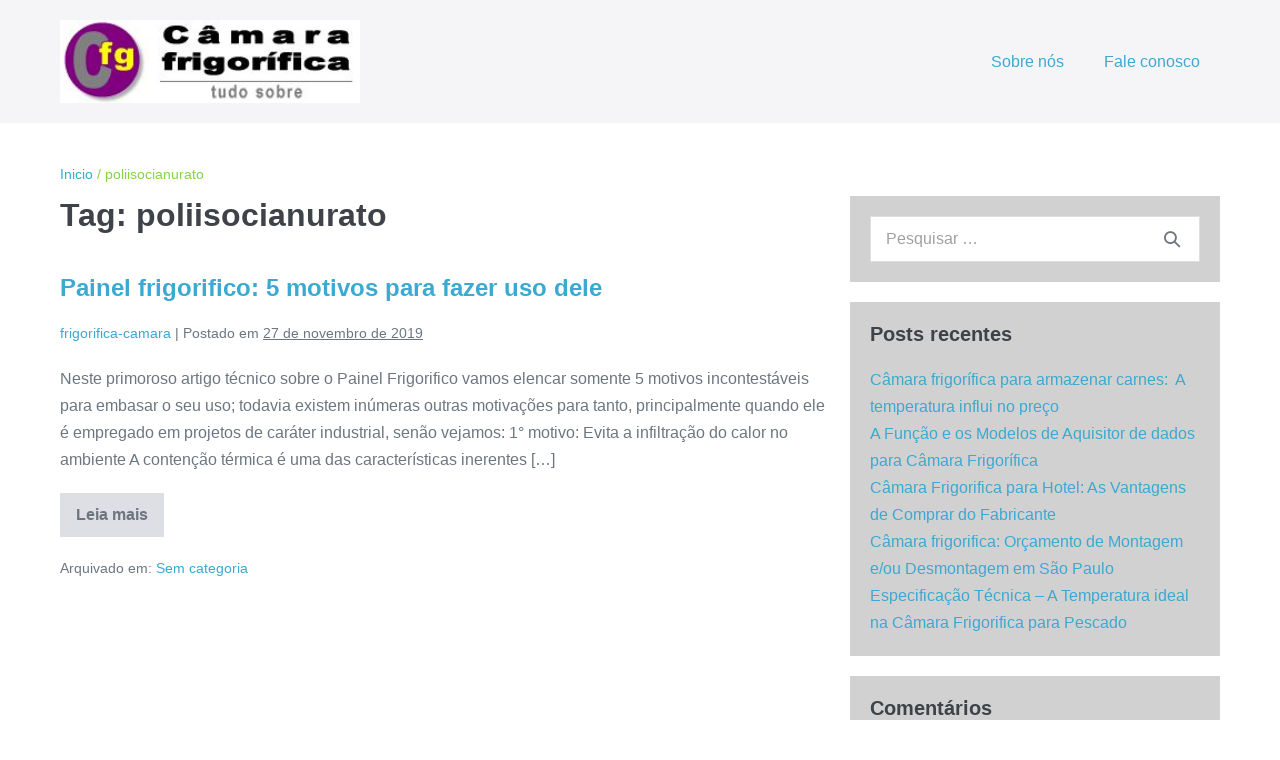

--- FILE ---
content_type: text/html; charset=UTF-8
request_url: http://frigorifica-camara.com.br/tag/poliisocianurato/
body_size: 9479
content:
<!DOCTYPE html>

<html lang="pt-BR">

<head>
	<meta charset="UTF-8">
	<meta name="viewport" content="width=device-width, initial-scale=1">
	<link rel="profile" href="http://gmpg.org/xfn/11">
	<meta name='robots' content='index, follow, max-image-preview:large, max-snippet:-1, max-video-preview:-1' />

	<!-- This site is optimized with the Yoast SEO plugin v19.1 - https://yoast.com/wordpress/plugins/seo/ -->
	<title>Arquivos poliisocianurato - Câmara frigorifica</title>
	<link rel="canonical" href="http://frigorifica-camara.com.br/tag/poliisocianurato/" />
	<meta property="og:locale" content="pt_BR" />
	<meta property="og:type" content="article" />
	<meta property="og:title" content="Arquivos poliisocianurato - Câmara frigorifica" />
	<meta property="og:url" content="http://frigorifica-camara.com.br/tag/poliisocianurato/" />
	<meta property="og:site_name" content="Câmara frigorifica" />
	<meta name="twitter:card" content="summary_large_image" />
	<script type="application/ld+json" class="yoast-schema-graph">{"@context":"https://schema.org","@graph":[{"@type":"Organization","@id":"http://frigorifica-camara.com.br/#organization","name":"Câmara frigorifica","url":"http://frigorifica-camara.com.br/","sameAs":[],"logo":{"@type":"ImageObject","inLanguage":"pt-BR","@id":"http://frigorifica-camara.com.br/#/schema/logo/image/","url":"http://frigorifica-camara.com.br/wp-content/uploads/2019/07/favicon.png","contentUrl":"http://frigorifica-camara.com.br/wp-content/uploads/2019/07/favicon.png","width":16,"height":16,"caption":"Câmara frigorifica"},"image":{"@id":"http://frigorifica-camara.com.br/#/schema/logo/image/"}},{"@type":"WebSite","@id":"http://frigorifica-camara.com.br/#website","url":"http://frigorifica-camara.com.br/","name":"Câmara frigorifica","description":"Tudo aquilo que você deve saber sobre câmaras frigorificas","publisher":{"@id":"http://frigorifica-camara.com.br/#organization"},"potentialAction":[{"@type":"SearchAction","target":{"@type":"EntryPoint","urlTemplate":"http://frigorifica-camara.com.br/?s={search_term_string}"},"query-input":"required name=search_term_string"}],"inLanguage":"pt-BR"},{"@type":"CollectionPage","@id":"http://frigorifica-camara.com.br/tag/poliisocianurato/#webpage","url":"http://frigorifica-camara.com.br/tag/poliisocianurato/","name":"Arquivos poliisocianurato - Câmara frigorifica","isPartOf":{"@id":"http://frigorifica-camara.com.br/#website"},"breadcrumb":{"@id":"http://frigorifica-camara.com.br/tag/poliisocianurato/#breadcrumb"},"inLanguage":"pt-BR","potentialAction":[{"@type":"ReadAction","target":["http://frigorifica-camara.com.br/tag/poliisocianurato/"]}]},{"@type":"BreadcrumbList","@id":"http://frigorifica-camara.com.br/tag/poliisocianurato/#breadcrumb","itemListElement":[{"@type":"ListItem","position":1,"name":"Início","item":"http://frigorifica-camara.com.br/"},{"@type":"ListItem","position":2,"name":"poliisocianurato"}]}]}</script>
	<!-- / Yoast SEO plugin. -->


<link rel='dns-prefetch' href='//s.w.org' />
<link rel="alternate" type="application/rss+xml" title="Feed para Câmara frigorifica &raquo;" href="http://frigorifica-camara.com.br/feed/" />
<link rel="alternate" type="application/rss+xml" title="Feed de comentários para Câmara frigorifica &raquo;" href="http://frigorifica-camara.com.br/comments/feed/" />
<link rel="alternate" type="application/rss+xml" title="Feed de tag para Câmara frigorifica &raquo; poliisocianurato" href="http://frigorifica-camara.com.br/tag/poliisocianurato/feed/" />
<script>
window._wpemojiSettings = {"baseUrl":"https:\/\/s.w.org\/images\/core\/emoji\/14.0.0\/72x72\/","ext":".png","svgUrl":"https:\/\/s.w.org\/images\/core\/emoji\/14.0.0\/svg\/","svgExt":".svg","source":{"concatemoji":"http:\/\/frigorifica-camara.com.br\/wp-includes\/js\/wp-emoji-release.min.js?ver=6.0.11"}};
/*! This file is auto-generated */
!function(e,a,t){var n,r,o,i=a.createElement("canvas"),p=i.getContext&&i.getContext("2d");function s(e,t){var a=String.fromCharCode,e=(p.clearRect(0,0,i.width,i.height),p.fillText(a.apply(this,e),0,0),i.toDataURL());return p.clearRect(0,0,i.width,i.height),p.fillText(a.apply(this,t),0,0),e===i.toDataURL()}function c(e){var t=a.createElement("script");t.src=e,t.defer=t.type="text/javascript",a.getElementsByTagName("head")[0].appendChild(t)}for(o=Array("flag","emoji"),t.supports={everything:!0,everythingExceptFlag:!0},r=0;r<o.length;r++)t.supports[o[r]]=function(e){if(!p||!p.fillText)return!1;switch(p.textBaseline="top",p.font="600 32px Arial",e){case"flag":return s([127987,65039,8205,9895,65039],[127987,65039,8203,9895,65039])?!1:!s([55356,56826,55356,56819],[55356,56826,8203,55356,56819])&&!s([55356,57332,56128,56423,56128,56418,56128,56421,56128,56430,56128,56423,56128,56447],[55356,57332,8203,56128,56423,8203,56128,56418,8203,56128,56421,8203,56128,56430,8203,56128,56423,8203,56128,56447]);case"emoji":return!s([129777,127995,8205,129778,127999],[129777,127995,8203,129778,127999])}return!1}(o[r]),t.supports.everything=t.supports.everything&&t.supports[o[r]],"flag"!==o[r]&&(t.supports.everythingExceptFlag=t.supports.everythingExceptFlag&&t.supports[o[r]]);t.supports.everythingExceptFlag=t.supports.everythingExceptFlag&&!t.supports.flag,t.DOMReady=!1,t.readyCallback=function(){t.DOMReady=!0},t.supports.everything||(n=function(){t.readyCallback()},a.addEventListener?(a.addEventListener("DOMContentLoaded",n,!1),e.addEventListener("load",n,!1)):(e.attachEvent("onload",n),a.attachEvent("onreadystatechange",function(){"complete"===a.readyState&&t.readyCallback()})),(e=t.source||{}).concatemoji?c(e.concatemoji):e.wpemoji&&e.twemoji&&(c(e.twemoji),c(e.wpemoji)))}(window,document,window._wpemojiSettings);
</script>
<style>
img.wp-smiley,
img.emoji {
	display: inline !important;
	border: none !important;
	box-shadow: none !important;
	height: 1em !important;
	width: 1em !important;
	margin: 0 0.07em !important;
	vertical-align: -0.1em !important;
	background: none !important;
	padding: 0 !important;
}
</style>
	<link rel='stylesheet' id='wp-block-library-css'  href='http://frigorifica-camara.com.br/wp-includes/css/dist/block-library/style.min.css?ver=6.0.11' media='all' />
<style id='global-styles-inline-css'>
body{--wp--preset--color--black: #000000;--wp--preset--color--cyan-bluish-gray: #abb8c3;--wp--preset--color--white: #ffffff;--wp--preset--color--pale-pink: #f78da7;--wp--preset--color--vivid-red: #cf2e2e;--wp--preset--color--luminous-vivid-orange: #ff6900;--wp--preset--color--luminous-vivid-amber: #fcb900;--wp--preset--color--light-green-cyan: #7bdcb5;--wp--preset--color--vivid-green-cyan: #00d084;--wp--preset--color--pale-cyan-blue: #8ed1fc;--wp--preset--color--vivid-cyan-blue: #0693e3;--wp--preset--color--vivid-purple: #9b51e0;--wp--preset--gradient--vivid-cyan-blue-to-vivid-purple: linear-gradient(135deg,rgba(6,147,227,1) 0%,rgb(155,81,224) 100%);--wp--preset--gradient--light-green-cyan-to-vivid-green-cyan: linear-gradient(135deg,rgb(122,220,180) 0%,rgb(0,208,130) 100%);--wp--preset--gradient--luminous-vivid-amber-to-luminous-vivid-orange: linear-gradient(135deg,rgba(252,185,0,1) 0%,rgba(255,105,0,1) 100%);--wp--preset--gradient--luminous-vivid-orange-to-vivid-red: linear-gradient(135deg,rgba(255,105,0,1) 0%,rgb(207,46,46) 100%);--wp--preset--gradient--very-light-gray-to-cyan-bluish-gray: linear-gradient(135deg,rgb(238,238,238) 0%,rgb(169,184,195) 100%);--wp--preset--gradient--cool-to-warm-spectrum: linear-gradient(135deg,rgb(74,234,220) 0%,rgb(151,120,209) 20%,rgb(207,42,186) 40%,rgb(238,44,130) 60%,rgb(251,105,98) 80%,rgb(254,248,76) 100%);--wp--preset--gradient--blush-light-purple: linear-gradient(135deg,rgb(255,206,236) 0%,rgb(152,150,240) 100%);--wp--preset--gradient--blush-bordeaux: linear-gradient(135deg,rgb(254,205,165) 0%,rgb(254,45,45) 50%,rgb(107,0,62) 100%);--wp--preset--gradient--luminous-dusk: linear-gradient(135deg,rgb(255,203,112) 0%,rgb(199,81,192) 50%,rgb(65,88,208) 100%);--wp--preset--gradient--pale-ocean: linear-gradient(135deg,rgb(255,245,203) 0%,rgb(182,227,212) 50%,rgb(51,167,181) 100%);--wp--preset--gradient--electric-grass: linear-gradient(135deg,rgb(202,248,128) 0%,rgb(113,206,126) 100%);--wp--preset--gradient--midnight: linear-gradient(135deg,rgb(2,3,129) 0%,rgb(40,116,252) 100%);--wp--preset--duotone--dark-grayscale: url('#wp-duotone-dark-grayscale');--wp--preset--duotone--grayscale: url('#wp-duotone-grayscale');--wp--preset--duotone--purple-yellow: url('#wp-duotone-purple-yellow');--wp--preset--duotone--blue-red: url('#wp-duotone-blue-red');--wp--preset--duotone--midnight: url('#wp-duotone-midnight');--wp--preset--duotone--magenta-yellow: url('#wp-duotone-magenta-yellow');--wp--preset--duotone--purple-green: url('#wp-duotone-purple-green');--wp--preset--duotone--blue-orange: url('#wp-duotone-blue-orange');--wp--preset--font-size--small: 14px;--wp--preset--font-size--medium: 20px;--wp--preset--font-size--large: 20px;--wp--preset--font-size--x-large: 42px;--wp--preset--font-size--tiny: 12px;--wp--preset--font-size--regular: 16px;--wp--preset--font-size--larger: 32px;--wp--preset--font-size--extra: 44px;}.has-black-color{color: var(--wp--preset--color--black) !important;}.has-cyan-bluish-gray-color{color: var(--wp--preset--color--cyan-bluish-gray) !important;}.has-white-color{color: var(--wp--preset--color--white) !important;}.has-pale-pink-color{color: var(--wp--preset--color--pale-pink) !important;}.has-vivid-red-color{color: var(--wp--preset--color--vivid-red) !important;}.has-luminous-vivid-orange-color{color: var(--wp--preset--color--luminous-vivid-orange) !important;}.has-luminous-vivid-amber-color{color: var(--wp--preset--color--luminous-vivid-amber) !important;}.has-light-green-cyan-color{color: var(--wp--preset--color--light-green-cyan) !important;}.has-vivid-green-cyan-color{color: var(--wp--preset--color--vivid-green-cyan) !important;}.has-pale-cyan-blue-color{color: var(--wp--preset--color--pale-cyan-blue) !important;}.has-vivid-cyan-blue-color{color: var(--wp--preset--color--vivid-cyan-blue) !important;}.has-vivid-purple-color{color: var(--wp--preset--color--vivid-purple) !important;}.has-black-background-color{background-color: var(--wp--preset--color--black) !important;}.has-cyan-bluish-gray-background-color{background-color: var(--wp--preset--color--cyan-bluish-gray) !important;}.has-white-background-color{background-color: var(--wp--preset--color--white) !important;}.has-pale-pink-background-color{background-color: var(--wp--preset--color--pale-pink) !important;}.has-vivid-red-background-color{background-color: var(--wp--preset--color--vivid-red) !important;}.has-luminous-vivid-orange-background-color{background-color: var(--wp--preset--color--luminous-vivid-orange) !important;}.has-luminous-vivid-amber-background-color{background-color: var(--wp--preset--color--luminous-vivid-amber) !important;}.has-light-green-cyan-background-color{background-color: var(--wp--preset--color--light-green-cyan) !important;}.has-vivid-green-cyan-background-color{background-color: var(--wp--preset--color--vivid-green-cyan) !important;}.has-pale-cyan-blue-background-color{background-color: var(--wp--preset--color--pale-cyan-blue) !important;}.has-vivid-cyan-blue-background-color{background-color: var(--wp--preset--color--vivid-cyan-blue) !important;}.has-vivid-purple-background-color{background-color: var(--wp--preset--color--vivid-purple) !important;}.has-black-border-color{border-color: var(--wp--preset--color--black) !important;}.has-cyan-bluish-gray-border-color{border-color: var(--wp--preset--color--cyan-bluish-gray) !important;}.has-white-border-color{border-color: var(--wp--preset--color--white) !important;}.has-pale-pink-border-color{border-color: var(--wp--preset--color--pale-pink) !important;}.has-vivid-red-border-color{border-color: var(--wp--preset--color--vivid-red) !important;}.has-luminous-vivid-orange-border-color{border-color: var(--wp--preset--color--luminous-vivid-orange) !important;}.has-luminous-vivid-amber-border-color{border-color: var(--wp--preset--color--luminous-vivid-amber) !important;}.has-light-green-cyan-border-color{border-color: var(--wp--preset--color--light-green-cyan) !important;}.has-vivid-green-cyan-border-color{border-color: var(--wp--preset--color--vivid-green-cyan) !important;}.has-pale-cyan-blue-border-color{border-color: var(--wp--preset--color--pale-cyan-blue) !important;}.has-vivid-cyan-blue-border-color{border-color: var(--wp--preset--color--vivid-cyan-blue) !important;}.has-vivid-purple-border-color{border-color: var(--wp--preset--color--vivid-purple) !important;}.has-vivid-cyan-blue-to-vivid-purple-gradient-background{background: var(--wp--preset--gradient--vivid-cyan-blue-to-vivid-purple) !important;}.has-light-green-cyan-to-vivid-green-cyan-gradient-background{background: var(--wp--preset--gradient--light-green-cyan-to-vivid-green-cyan) !important;}.has-luminous-vivid-amber-to-luminous-vivid-orange-gradient-background{background: var(--wp--preset--gradient--luminous-vivid-amber-to-luminous-vivid-orange) !important;}.has-luminous-vivid-orange-to-vivid-red-gradient-background{background: var(--wp--preset--gradient--luminous-vivid-orange-to-vivid-red) !important;}.has-very-light-gray-to-cyan-bluish-gray-gradient-background{background: var(--wp--preset--gradient--very-light-gray-to-cyan-bluish-gray) !important;}.has-cool-to-warm-spectrum-gradient-background{background: var(--wp--preset--gradient--cool-to-warm-spectrum) !important;}.has-blush-light-purple-gradient-background{background: var(--wp--preset--gradient--blush-light-purple) !important;}.has-blush-bordeaux-gradient-background{background: var(--wp--preset--gradient--blush-bordeaux) !important;}.has-luminous-dusk-gradient-background{background: var(--wp--preset--gradient--luminous-dusk) !important;}.has-pale-ocean-gradient-background{background: var(--wp--preset--gradient--pale-ocean) !important;}.has-electric-grass-gradient-background{background: var(--wp--preset--gradient--electric-grass) !important;}.has-midnight-gradient-background{background: var(--wp--preset--gradient--midnight) !important;}.has-small-font-size{font-size: var(--wp--preset--font-size--small) !important;}.has-medium-font-size{font-size: var(--wp--preset--font-size--medium) !important;}.has-large-font-size{font-size: var(--wp--preset--font-size--large) !important;}.has-x-large-font-size{font-size: var(--wp--preset--font-size--x-large) !important;}
</style>
<link rel='stylesheet' id='wpbf-icon-font-css'  href='http://frigorifica-camara.com.br/wp-content/themes/page-builder-framework/css/min/iconfont-min.css?ver=2.8.5' media='all' />
<link rel='stylesheet' id='wpbf-style-css'  href='http://frigorifica-camara.com.br/wp-content/themes/page-builder-framework/style.css?ver=2.8.5' media='all' />
<style id='wpbf-style-inline-css'>
.wpbf-sidebar .widget,.elementor-widget-sidebar .widget{background:rgba(0,0,0,0.18);}.wpbf-breadcrumbs{color:#81d742;}.wpbf-breadcrumbs a:hover{color:#2b4f11;}.wpbf-archive-content .wpbf-post{text-align:left;}.wpbf-navigation .wpbf-1-4{width:40%;}.wpbf-navigation .wpbf-3-4{width:60%;}.wpbf-logo img,.wpbf-mobile-logo img{width:300px;}
</style>
<link rel='stylesheet' id='wpbf-responsive-css'  href='http://frigorifica-camara.com.br/wp-content/themes/page-builder-framework/css/min/responsive-min.css?ver=2.8.5' media='all' />
<script src='http://frigorifica-camara.com.br/wp-includes/js/jquery/jquery.min.js?ver=3.6.0' id='jquery-core-js'></script>
<script src='http://frigorifica-camara.com.br/wp-includes/js/jquery/jquery-migrate.min.js?ver=3.3.2' id='jquery-migrate-js'></script>
<link rel="https://api.w.org/" href="http://frigorifica-camara.com.br/wp-json/" /><link rel="alternate" type="application/json" href="http://frigorifica-camara.com.br/wp-json/wp/v2/tags/222" /><link rel="EditURI" type="application/rsd+xml" title="RSD" href="http://frigorifica-camara.com.br/xmlrpc.php?rsd" />
<link rel="wlwmanifest" type="application/wlwmanifest+xml" href="http://frigorifica-camara.com.br/wp-includes/wlwmanifest.xml" /> 
<meta name="generator" content="WordPress 6.0.11" />
<meta name="theme-color" content="#3ba9d2"><style>.recentcomments a{display:inline !important;padding:0 !important;margin:0 !important;}</style><link rel="icon" href="http://frigorifica-camara.com.br/wp-content/uploads/2019/07/favicon.png" sizes="32x32" />
<link rel="icon" href="http://frigorifica-camara.com.br/wp-content/uploads/2019/07/favicon.png" sizes="192x192" />
<link rel="apple-touch-icon" href="http://frigorifica-camara.com.br/wp-content/uploads/2019/07/favicon.png" />
<meta name="msapplication-TileImage" content="http://frigorifica-camara.com.br/wp-content/uploads/2019/07/favicon.png" />
<style id="kirki-inline-styles"></style></head>

<body class="archive tag tag-poliisocianurato tag-222 wp-custom-logo wpbf wpbf-sidebar-right" itemscope="itemscope" itemtype="https://schema.org/Blog">

	<a class="screen-reader-text skip-link" href="#content" title="Ir para o conteúdo">Ir para o conteúdo</a>

	<svg xmlns="http://www.w3.org/2000/svg" viewBox="0 0 0 0" width="0" height="0" focusable="false" role="none" style="visibility: hidden; position: absolute; left: -9999px; overflow: hidden;" ><defs><filter id="wp-duotone-dark-grayscale"><feColorMatrix color-interpolation-filters="sRGB" type="matrix" values=" .299 .587 .114 0 0 .299 .587 .114 0 0 .299 .587 .114 0 0 .299 .587 .114 0 0 " /><feComponentTransfer color-interpolation-filters="sRGB" ><feFuncR type="table" tableValues="0 0.498039215686" /><feFuncG type="table" tableValues="0 0.498039215686" /><feFuncB type="table" tableValues="0 0.498039215686" /><feFuncA type="table" tableValues="1 1" /></feComponentTransfer><feComposite in2="SourceGraphic" operator="in" /></filter></defs></svg><svg xmlns="http://www.w3.org/2000/svg" viewBox="0 0 0 0" width="0" height="0" focusable="false" role="none" style="visibility: hidden; position: absolute; left: -9999px; overflow: hidden;" ><defs><filter id="wp-duotone-grayscale"><feColorMatrix color-interpolation-filters="sRGB" type="matrix" values=" .299 .587 .114 0 0 .299 .587 .114 0 0 .299 .587 .114 0 0 .299 .587 .114 0 0 " /><feComponentTransfer color-interpolation-filters="sRGB" ><feFuncR type="table" tableValues="0 1" /><feFuncG type="table" tableValues="0 1" /><feFuncB type="table" tableValues="0 1" /><feFuncA type="table" tableValues="1 1" /></feComponentTransfer><feComposite in2="SourceGraphic" operator="in" /></filter></defs></svg><svg xmlns="http://www.w3.org/2000/svg" viewBox="0 0 0 0" width="0" height="0" focusable="false" role="none" style="visibility: hidden; position: absolute; left: -9999px; overflow: hidden;" ><defs><filter id="wp-duotone-purple-yellow"><feColorMatrix color-interpolation-filters="sRGB" type="matrix" values=" .299 .587 .114 0 0 .299 .587 .114 0 0 .299 .587 .114 0 0 .299 .587 .114 0 0 " /><feComponentTransfer color-interpolation-filters="sRGB" ><feFuncR type="table" tableValues="0.549019607843 0.988235294118" /><feFuncG type="table" tableValues="0 1" /><feFuncB type="table" tableValues="0.717647058824 0.254901960784" /><feFuncA type="table" tableValues="1 1" /></feComponentTransfer><feComposite in2="SourceGraphic" operator="in" /></filter></defs></svg><svg xmlns="http://www.w3.org/2000/svg" viewBox="0 0 0 0" width="0" height="0" focusable="false" role="none" style="visibility: hidden; position: absolute; left: -9999px; overflow: hidden;" ><defs><filter id="wp-duotone-blue-red"><feColorMatrix color-interpolation-filters="sRGB" type="matrix" values=" .299 .587 .114 0 0 .299 .587 .114 0 0 .299 .587 .114 0 0 .299 .587 .114 0 0 " /><feComponentTransfer color-interpolation-filters="sRGB" ><feFuncR type="table" tableValues="0 1" /><feFuncG type="table" tableValues="0 0.278431372549" /><feFuncB type="table" tableValues="0.592156862745 0.278431372549" /><feFuncA type="table" tableValues="1 1" /></feComponentTransfer><feComposite in2="SourceGraphic" operator="in" /></filter></defs></svg><svg xmlns="http://www.w3.org/2000/svg" viewBox="0 0 0 0" width="0" height="0" focusable="false" role="none" style="visibility: hidden; position: absolute; left: -9999px; overflow: hidden;" ><defs><filter id="wp-duotone-midnight"><feColorMatrix color-interpolation-filters="sRGB" type="matrix" values=" .299 .587 .114 0 0 .299 .587 .114 0 0 .299 .587 .114 0 0 .299 .587 .114 0 0 " /><feComponentTransfer color-interpolation-filters="sRGB" ><feFuncR type="table" tableValues="0 0" /><feFuncG type="table" tableValues="0 0.647058823529" /><feFuncB type="table" tableValues="0 1" /><feFuncA type="table" tableValues="1 1" /></feComponentTransfer><feComposite in2="SourceGraphic" operator="in" /></filter></defs></svg><svg xmlns="http://www.w3.org/2000/svg" viewBox="0 0 0 0" width="0" height="0" focusable="false" role="none" style="visibility: hidden; position: absolute; left: -9999px; overflow: hidden;" ><defs><filter id="wp-duotone-magenta-yellow"><feColorMatrix color-interpolation-filters="sRGB" type="matrix" values=" .299 .587 .114 0 0 .299 .587 .114 0 0 .299 .587 .114 0 0 .299 .587 .114 0 0 " /><feComponentTransfer color-interpolation-filters="sRGB" ><feFuncR type="table" tableValues="0.780392156863 1" /><feFuncG type="table" tableValues="0 0.949019607843" /><feFuncB type="table" tableValues="0.352941176471 0.470588235294" /><feFuncA type="table" tableValues="1 1" /></feComponentTransfer><feComposite in2="SourceGraphic" operator="in" /></filter></defs></svg><svg xmlns="http://www.w3.org/2000/svg" viewBox="0 0 0 0" width="0" height="0" focusable="false" role="none" style="visibility: hidden; position: absolute; left: -9999px; overflow: hidden;" ><defs><filter id="wp-duotone-purple-green"><feColorMatrix color-interpolation-filters="sRGB" type="matrix" values=" .299 .587 .114 0 0 .299 .587 .114 0 0 .299 .587 .114 0 0 .299 .587 .114 0 0 " /><feComponentTransfer color-interpolation-filters="sRGB" ><feFuncR type="table" tableValues="0.650980392157 0.403921568627" /><feFuncG type="table" tableValues="0 1" /><feFuncB type="table" tableValues="0.447058823529 0.4" /><feFuncA type="table" tableValues="1 1" /></feComponentTransfer><feComposite in2="SourceGraphic" operator="in" /></filter></defs></svg><svg xmlns="http://www.w3.org/2000/svg" viewBox="0 0 0 0" width="0" height="0" focusable="false" role="none" style="visibility: hidden; position: absolute; left: -9999px; overflow: hidden;" ><defs><filter id="wp-duotone-blue-orange"><feColorMatrix color-interpolation-filters="sRGB" type="matrix" values=" .299 .587 .114 0 0 .299 .587 .114 0 0 .299 .587 .114 0 0 .299 .587 .114 0 0 " /><feComponentTransfer color-interpolation-filters="sRGB" ><feFuncR type="table" tableValues="0.0980392156863 1" /><feFuncG type="table" tableValues="0 0.662745098039" /><feFuncB type="table" tableValues="0.847058823529 0.419607843137" /><feFuncA type="table" tableValues="1 1" /></feComponentTransfer><feComposite in2="SourceGraphic" operator="in" /></filter></defs></svg>
	
	<div id="container" class="hfeed wpbf-page">

		
		
<header id="header" class="wpbf-page-header" itemscope="itemscope" itemtype="https://schema.org/WPHeader">

	
	
		<div class="wpbf-navigation" data-sub-menu-animation-duration="250" >

		
		
<div class="wpbf-container wpbf-container-center wpbf-visible-large wpbf-nav-wrapper wpbf-menu-right">

	<div class="wpbf-grid wpbf-grid-collapse">

		<div class="wpbf-1-4 wpbf-logo-container">

			<div class="wpbf-logo" itemscope="itemscope" itemtype="https://schema.org/Organization"><a href="http://frigorifica-camara.com.br" itemprop="url" data-wpel-link="internal"><img src="http://frigorifica-camara.com.br/wp-content/uploads/2019/07/logo.jpg" alt="Câmara frigorifica" title="Câmara frigorifica" width="270" height="75" itemprop="logo" /></a></div>
		</div>

		<div class="wpbf-3-4 wpbf-menu-container">

			
			<nav id="navigation" class="wpbf-clearfix" itemscope="itemscope" itemtype="https://schema.org/SiteNavigationElement" aria-label="Navegação no site">

				
				<ul id="menu-menu" class="wpbf-menu wpbf-sub-menu wpbf-sub-menu-align-left wpbf-sub-menu-animation-fade wpbf-menu-effect-none wpbf-menu-animation-fade wpbf-menu-align-center"><li id="menu-item-163" class="menu-item menu-item-type-post_type menu-item-object-page menu-item-163"><a href="http://frigorifica-camara.com.br/sobre-nos/" data-wpel-link="internal">Sobre nós</a></li>
<li id="menu-item-164" class="menu-item menu-item-type-post_type menu-item-object-page menu-item-164"><a href="http://frigorifica-camara.com.br/fale-conosco/" data-wpel-link="internal">Fale conosco</a></li>
</ul>
				
			</nav>

			
		</div>

	</div>

</div>

		
<div class="wpbf-mobile-menu-default wpbf-hidden-large">

	<div class="wpbf-mobile-nav-wrapper wpbf-container wpbf-container-center">

		<div class="wpbf-mobile-logo-container">

			<div class="wpbf-mobile-logo" itemscope="itemscope" itemtype="https://schema.org/Organization"><a href="http://frigorifica-camara.com.br" itemprop="url" data-wpel-link="internal"><img src="http://frigorifica-camara.com.br/wp-content/uploads/2019/07/logo.jpg" alt="Câmara frigorifica" title="Câmara frigorifica" width="270" height="75" itemprop="logo" /></a></div>
		</div>

		<div class="wpbf-menu-toggle-container">

			<a id="wpbf-mobile-menu-toggle" href="javascript:void(0)" class="wpbf-mobile-menu-toggle wpbf-button wpbf-button-full" aria-label="Mobile Site Navigation" aria-controls="navigation" aria-expanded="false" aria-haspopup="true" role="button" data-wpel-link="internal">
				Menu			</a>

		</div>

	</div>

	<div class="wpbf-mobile-menu-container">

		
		<nav id="mobile-navigation" itemscope="itemscope" itemtype="https://schema.org/SiteNavigationElement" aria-labelledby="wpbf-mobile-menu-toggle">

			
			<ul id="menu-menu-1" class="wpbf-mobile-menu"><li class="menu-item menu-item-type-post_type menu-item-object-page menu-item-163"><a href="http://frigorifica-camara.com.br/sobre-nos/" data-wpel-link="internal">Sobre nós</a></li>
<li class="menu-item menu-item-type-post_type menu-item-object-page menu-item-164"><a href="http://frigorifica-camara.com.br/fale-conosco/" data-wpel-link="internal">Fale conosco</a></li>
</ul>
			
		</nav>

		
	</div>

</div>

		
	</div>

	
</header>

		
<div id="content">

	
	<div id="inner-content" class="wpbf-container wpbf-container-center wpbf-padding-medium">
		<nav aria-label="Caminho de navegação" class="wpbf-breadcrumbs-wrapper" itemprop="breadcrumb"><ul class="wpbf-breadcrumbs" itemscope="itemscope" itemtype="https://schema.org/BreadcrumbList"><meta name="numberOfItems" content="2" /><meta name="itemListOrder" content="Ascending" /><li itemprop="itemListElement" itemscope="itemscope" itemtype="https://schema.org/ListItem" class="wpbf-breadcrumb wpbf-breadcrumb-first"><a href="http://frigorifica-camara.com.br/" rel="home" itemprop="item" data-wpel-link="internal"><span itemprop="name">Inicio</span></a><meta itemprop="position" content="1" /></li>&nbsp;/&nbsp;<li itemprop="itemListElement" itemscope="itemscope" itemtype="https://schema.org/ListItem" class="wpbf-breadcrumb wpbf-breadcrumb-last"><span itemprop="item"><span itemprop="name">poliisocianurato</span></span><meta itemprop="position" content="2" /></li>&nbsp;&nbsp;</ul></nav>
		<div class="wpbf-grid wpbf-main-grid wpbf-grid-medium">

			
			<main id="main" class="wpbf-main wpbf-medium-2-3 wpbf-archive-content wpbf-post-archive wpbf-tag-content">

				
				
				<h1 class="page-title">Tag: <span>poliisocianurato</span></h1>
				
				
				
<article id="post-307" class="wpbf-blog-layout-default wpbf-post-style-plain post-307 post type-post status-publish format-standard hentry category-sem-categoria tag-5-motivos tag-artigo-tecnico tag-conforto-termico tag-contencao-termica tag-duravel tag-edificacao tag-emprego tag-empresa tag-empresas tag-eps tag-fabricado tag-fabrico tag-fabril tag-fortaleza tag-industria tag-industrial tag-informacoes-tecnicas tag-iso-painel tag-isolamento-termico tag-isolante-termico tag-la-de-rocha tag-ldr tag-manufatura tag-orientacao-tecnica tag-paineis-frigorificos tag-painel-frigorifico tag-painel-isotermico tag-painel-sandwich tag-peso tag-pir tag-poliestireno tag-poliisocianurato tag-poliuretano tag-producao tag-produz tag-projetos tag-pu tag-pur tag-resistencia tag-sistema-construtivo tag-tectermica tag-termopainel tag-uso tag-utiliza tag-utilizacao wpbf-post" itemscope="itemscope" itemtype="https://schema.org/CreativeWork">

	<header class="article-header">

		
<h3 class="entry-title" itemprop="headline">
	<a href="http://frigorifica-camara.com.br/2019/11/27/painel-frigorifico-5-motivos-para-fazer-uso-dele/" rel="bookmark" title="Painel frigorifico: 5 motivos para fazer uso dele" data-wpel-link="internal">Painel frigorifico: 5 motivos para fazer uso dele</a>
</h3>
<p class="article-meta"><span class="article-author author vcard" itemscope="itemscope" itemprop="author" itemtype="https://schema.org/Person"><a class="url fn" href="http://frigorifica-camara.com.br/author/frigorifica-camara/" title="Ver todos os post por frigorifica-camara" rel="author" itemprop="url" data-wpel-link="internal"><span itemprop="name">frigorifica-camara</span></a></span><span class="article-meta-separator"> | </span><span class="posted-on">Postado em</span> <time class="article-time published" datetime="2019-11-27T10:19:43-03:00" itemprop="datePublished">27 de novembro de 2019</time><span class="article-meta-separator"> | </span></p>
	</header>

	<section class="entry-summary article-content" itemprop="text">

		<p>Neste primoroso artigo técnico sobre o Painel Frigorifico vamos elencar somente 5 motivos incontestáveis para embasar o seu uso; todavia existem inúmeras outras motivações para tanto, principalmente quando ele é empregado em projetos de caráter industrial, senão vejamos: 1° motivo: Evita a infiltração do calor no ambiente A contenção térmica é uma das características inerentes [&hellip;]</p>

		
	</section>

	
		<footer class="article-footer">

			<a href="http://frigorifica-camara.com.br/2019/11/27/painel-frigorifico-5-motivos-para-fazer-uso-dele/" class="wpbf-read-more wpbf-button" data-wpel-link="internal">Leia mais<span class="screen-reader-text">Painel frigorifico: 5 motivos para fazer uso dele</span></a><p class="footer-categories"><span class="categories-title">Arquivado em:</span> <a href="http://frigorifica-camara.com.br/category/sem-categoria/" rel="category tag" data-wpel-link="internal">Sem categoria</a></p>
		</footer>

	
</article>

				
				
				
				
				
			</main>

			
<div class="wpbf-medium-1-3 wpbf-sidebar-wrapper">

	
	<aside id="sidebar" class="wpbf-sidebar" itemscope="itemscope" itemtype="https://schema.org/WPSideBar">

	
	<div id="search-2" class="widget widget_search">
<form role="search" method="get" class="searchform" action="http://frigorifica-camara.com.br/">

	<label>

		<span class="screen-reader-text">Procurar:</span>
		<input type="search" id="searchform-1" name="s" value="" placeholder="Pesquisar &hellip;" title="Pressione enter para pesquisar" />

		
			<button value="Search" class="wpbff wpbff-search"></button>

		
	</label>

</form>
</div>
		<div id="recent-posts-2" class="widget widget_recent_entries">
		<h4 class="wpbf-widgettitle">Posts recentes</h4>
		<ul>
											<li>
					<a href="http://frigorifica-camara.com.br/2022/06/22/camara-frigorifica-carnes-preco/" data-wpel-link="internal">Câmara frigorífica para armazenar carnes:  A temperatura influi no preço</a>
									</li>
											<li>
					<a href="http://frigorifica-camara.com.br/2022/02/17/aquisitor-de-dados-funcao-modelos-camara-frigorifica/" data-wpel-link="internal">A Função e os Modelos de Aquisitor de dados para Câmara Frigorífica</a>
									</li>
											<li>
					<a href="http://frigorifica-camara.com.br/2022/02/11/camara-frigorifica-hotel-vantagens-comprar-fabricante/" data-wpel-link="internal">Câmara Frigorifica para Hotel: As Vantagens de Comprar do Fabricante</a>
									</li>
											<li>
					<a href="http://frigorifica-camara.com.br/2022/01/24/camara-frigorifica-montagem-desmontagem-orcamento-sao-paulo/" data-wpel-link="internal">Câmara frigorifica: Orçamento de Montagem e/ou Desmontagem em São Paulo</a>
									</li>
											<li>
					<a href="http://frigorifica-camara.com.br/2022/01/14/camara-frigorifica-peixes-especificacao-tecnica-temperatura/" data-wpel-link="internal">Especificação Técnica – A Temperatura ideal na Câmara Frigorifica para Pescado</a>
									</li>
					</ul>

		</div><div id="recent-comments-2" class="widget widget_recent_comments"><h4 class="wpbf-widgettitle">Comentários</h4><ul id="recentcomments"><li class="recentcomments"><span class="comment-author-link"><a href="http://frigorifica-camara.com.br/2019/08/06/carrinho-acondicionamento-transporte-alimentos/" rel="external nofollow ugc noopener noreferrer" class="url" data-wpel-link="external">O carrinho de acondicionamento e transporte de alimentos | Câmara frigorifica</a></span> em <a href="http://frigorifica-camara.com.br/2019/08/08/camara-frigorifica-cerveja-alavanca-venda-bebidas/#comment-4" data-wpel-link="internal">A Câmara frigorifica para cerveja alavanca a venda de bebidas</a></li><li class="recentcomments"><span class="comment-author-link"><a href="http://frigorifica-camara.com.br/2019/08/08/camara-frigorifica-cerveja-alavanca-venda-bebidas/" rel="external nofollow ugc noopener noreferrer" class="url" data-wpel-link="external">A Câmara frigorifica para cerveja alavanca a venda de bebidas | Câmara frigorifica</a></span> em <a href="http://frigorifica-camara.com.br/2019/07/23/camara-frigorifica-quebrou-saiba-verificar-antes-chamar-assistencia-tecnica-especializada-sao-paulo/#comment-3" data-wpel-link="internal">Câmara frigorifica quebrou? Saiba o que verificar antes de chamar a assistência técnica</a></li><li class="recentcomments"><span class="comment-author-link"><a href="http://frigorifica-camara.com.br/2019/07/23/camara-frigorifica-quebrou-saiba-verificar-antes-chamar-assistencia-tecnica/" rel="external nofollow ugc noopener noreferrer" class="url" data-wpel-link="external">Câmara frigorifica quebrou? Saiba o que verificar antes de chamar a assistência técnica | Câmara frigorifica</a></span> em <a href="http://frigorifica-camara.com.br/2019/07/16/fabricante-camara-frigorifica-frutas-benefico-uso-amadurecimento-artificial/#comment-2" data-wpel-link="internal">A câmara frigorifica para frutas faz o amadurecimento artificial, atesta o fabricante</a></li></ul></div><div id="archives-2" class="widget widget_archive"><h4 class="wpbf-widgettitle">Arquivos</h4>
			<ul>
					<li><a href="http://frigorifica-camara.com.br/2022/06/" data-wpel-link="internal">junho 2022</a></li>
	<li><a href="http://frigorifica-camara.com.br/2022/02/" data-wpel-link="internal">fevereiro 2022</a></li>
	<li><a href="http://frigorifica-camara.com.br/2022/01/" data-wpel-link="internal">janeiro 2022</a></li>
	<li><a href="http://frigorifica-camara.com.br/2019/12/" data-wpel-link="internal">dezembro 2019</a></li>
	<li><a href="http://frigorifica-camara.com.br/2019/11/" data-wpel-link="internal">novembro 2019</a></li>
	<li><a href="http://frigorifica-camara.com.br/2019/08/" data-wpel-link="internal">agosto 2019</a></li>
	<li><a href="http://frigorifica-camara.com.br/2019/07/" data-wpel-link="internal">julho 2019</a></li>
			</ul>

			</div><div id="categories-2" class="widget widget_categories"><h4 class="wpbf-widgettitle">Categorias</h4>
			<ul>
					<li class="cat-item cat-item-1"><a href="http://frigorifica-camara.com.br/category/sem-categoria/" data-wpel-link="internal">Sem categoria</a>
</li>
			</ul>

			</div><div id="tag_cloud-3" class="widget widget_tag_cloud"><h4 class="wpbf-widgettitle">Tags</h4><div class="tagcloud"><a href="http://frigorifica-camara.com.br/tag/abnt/" class="tag-cloud-link tag-link-24 tag-link-position-1" style="font-size: 8pt;" aria-label="ABNT (1 item)" data-wpel-link="internal">ABNT</a>
<a href="http://frigorifica-camara.com.br/tag/acumulo-de-gelo/" class="tag-cloud-link tag-link-38 tag-link-position-2" style="font-size: 8pt;" aria-label="acumulo de gelo (1 item)" data-wpel-link="internal">acumulo de gelo</a>
<a href="http://frigorifica-camara.com.br/tag/amadurecimento-artificial/" class="tag-cloud-link tag-link-14 tag-link-position-3" style="font-size: 8pt;" aria-label="amadurecimento artificial (1 item)" data-wpel-link="internal">amadurecimento artificial</a>
<a href="http://frigorifica-camara.com.br/tag/armazenamento-refrigerado/" class="tag-cloud-link tag-link-16 tag-link-position-4" style="font-size: 8pt;" aria-label="armazenamento refrigerado (1 item)" data-wpel-link="internal">armazenamento refrigerado</a>
<a href="http://frigorifica-camara.com.br/tag/assistencia-tecnica-especializada/" class="tag-cloud-link tag-link-30 tag-link-position-5" style="font-size: 8pt;" aria-label="assistencia tecnica especializada (1 item)" data-wpel-link="internal">assistencia tecnica especializada</a>
<a href="http://frigorifica-camara.com.br/tag/camara-frigorifica/" class="tag-cloud-link tag-link-15 tag-link-position-6" style="font-size: 19.6666666667pt;" aria-label="camara frigorifica (4 itens)" data-wpel-link="internal">camara frigorifica</a>
<a href="http://frigorifica-camara.com.br/tag/camaras-frigorificas/" class="tag-cloud-link tag-link-8 tag-link-position-7" style="font-size: 13.25pt;" aria-label="camaras frigorificas (2 itens)" data-wpel-link="internal">camaras frigorificas</a>
<a href="http://frigorifica-camara.com.br/tag/check-list/" class="tag-cloud-link tag-link-33 tag-link-position-8" style="font-size: 8pt;" aria-label="check list (1 item)" data-wpel-link="internal">check list</a>
<a href="http://frigorifica-camara.com.br/tag/climatizacao-artificial-fruta/" class="tag-cloud-link tag-link-17 tag-link-position-9" style="font-size: 8pt;" aria-label="climatização artificial fruta (1 item)" data-wpel-link="internal">climatização artificial fruta</a>
<a href="http://frigorifica-camara.com.br/tag/contencao-som/" class="tag-cloud-link tag-link-23 tag-link-position-10" style="font-size: 8pt;" aria-label="contenção som (1 item)" data-wpel-link="internal">contenção som</a>
<a href="http://frigorifica-camara.com.br/tag/camara-frigorifica-2/" class="tag-cloud-link tag-link-64 tag-link-position-11" style="font-size: 19.6666666667pt;" aria-label="câmara frigorifica (4 itens)" data-wpel-link="internal">câmara frigorifica</a>
<a href="http://frigorifica-camara.com.br/tag/defeitos/" class="tag-cloud-link tag-link-32 tag-link-position-12" style="font-size: 8pt;" aria-label="defeitos (1 item)" data-wpel-link="internal">defeitos</a>
<a href="http://frigorifica-camara.com.br/tag/definicao/" class="tag-cloud-link tag-link-46 tag-link-position-13" style="font-size: 8pt;" aria-label="definição (1 item)" data-wpel-link="internal">definição</a>
<a href="http://frigorifica-camara.com.br/tag/desverdecimento/" class="tag-cloud-link tag-link-13 tag-link-position-14" style="font-size: 8pt;" aria-label="desverdecimento (1 item)" data-wpel-link="internal">desverdecimento</a>
<a href="http://frigorifica-camara.com.br/tag/empresas/" class="tag-cloud-link tag-link-105 tag-link-position-15" style="font-size: 13.25pt;" aria-label="empresas (2 itens)" data-wpel-link="internal">empresas</a>
<a href="http://frigorifica-camara.com.br/tag/equipamento-refrigeracao/" class="tag-cloud-link tag-link-18 tag-link-position-16" style="font-size: 8pt;" aria-label="equipamento refrigeração (1 item)" data-wpel-link="internal">equipamento refrigeração</a>
<a href="http://frigorifica-camara.com.br/tag/estudio-gravacao/" class="tag-cloud-link tag-link-11 tag-link-position-17" style="font-size: 8pt;" aria-label="estúdio gravação (1 item)" data-wpel-link="internal">estúdio gravação</a>
<a href="http://frigorifica-camara.com.br/tag/fabricante/" class="tag-cloud-link tag-link-12 tag-link-position-18" style="font-size: 22pt;" aria-label="fabricante (5 itens)" data-wpel-link="internal">fabricante</a>
<a href="http://frigorifica-camara.com.br/tag/falta-de-gas/" class="tag-cloud-link tag-link-40 tag-link-position-19" style="font-size: 8pt;" aria-label="falta de gás (1 item)" data-wpel-link="internal">falta de gás</a>
<a href="http://frigorifica-camara.com.br/tag/ficha-tecnica/" class="tag-cloud-link tag-link-5 tag-link-position-20" style="font-size: 13.25pt;" aria-label="ficha tecnica (2 itens)" data-wpel-link="internal">ficha tecnica</a>
<a href="http://frigorifica-camara.com.br/tag/funcionamento-normal/" class="tag-cloud-link tag-link-35 tag-link-position-21" style="font-size: 8pt;" aria-label="funcionamento normal (1 item)" data-wpel-link="internal">funcionamento normal</a>
<a href="http://frigorifica-camara.com.br/tag/funcao/" class="tag-cloud-link tag-link-4 tag-link-position-22" style="font-size: 16.75pt;" aria-label="função (3 itens)" data-wpel-link="internal">função</a>
<a href="http://frigorifica-camara.com.br/tag/grande/" class="tag-cloud-link tag-link-45 tag-link-position-23" style="font-size: 8pt;" aria-label="grande (1 item)" data-wpel-link="internal">grande</a>
<a href="http://frigorifica-camara.com.br/tag/industria/" class="tag-cloud-link tag-link-6 tag-link-position-24" style="font-size: 16.75pt;" aria-label="industria (3 itens)" data-wpel-link="internal">industria</a>
<a href="http://frigorifica-camara.com.br/tag/isolamento-termico/" class="tag-cloud-link tag-link-9 tag-link-position-25" style="font-size: 13.25pt;" aria-label="isolamento termico (2 itens)" data-wpel-link="internal">isolamento termico</a>
<a href="http://frigorifica-camara.com.br/tag/manutencao-preventiva/" class="tag-cloud-link tag-link-29 tag-link-position-26" style="font-size: 8pt;" aria-label="manutenção preventiva (1 item)" data-wpel-link="internal">manutenção preventiva</a>
<a href="http://frigorifica-camara.com.br/tag/melhor/" class="tag-cloud-link tag-link-27 tag-link-position-27" style="font-size: 13.25pt;" aria-label="melhor (2 itens)" data-wpel-link="internal">melhor</a>
<a href="http://frigorifica-camara.com.br/tag/mercadorias-pereciveis/" class="tag-cloud-link tag-link-48 tag-link-position-28" style="font-size: 13.25pt;" aria-label="mercadorias perecíveis (2 itens)" data-wpel-link="internal">mercadorias perecíveis</a>
<a href="http://frigorifica-camara.com.br/tag/orientacao-tecnica/" class="tag-cloud-link tag-link-28 tag-link-position-29" style="font-size: 13.25pt;" aria-label="orientação tecnica (2 itens)" data-wpel-link="internal">orientação tecnica</a>
<a href="http://frigorifica-camara.com.br/tag/painel-de-controle/" class="tag-cloud-link tag-link-36 tag-link-position-30" style="font-size: 8pt;" aria-label="painel de controle (1 item)" data-wpel-link="internal">painel de controle</a>
<a href="http://frigorifica-camara.com.br/tag/porta-frigorifica/" class="tag-cloud-link tag-link-3 tag-link-position-31" style="font-size: 8pt;" aria-label="porta frigorifica (1 item)" data-wpel-link="internal">porta frigorifica</a>
<a href="http://frigorifica-camara.com.br/tag/portas-frigorificas/" class="tag-cloud-link tag-link-20 tag-link-position-32" style="font-size: 8pt;" aria-label="portas frigorificas (1 item)" data-wpel-link="internal">portas frigorificas</a>
<a href="http://frigorifica-camara.com.br/tag/poupar-um-bom-dinheiro/" class="tag-cloud-link tag-link-34 tag-link-position-33" style="font-size: 8pt;" aria-label="poupar um bom dinheiro (1 item)" data-wpel-link="internal">poupar um bom dinheiro</a>
<a href="http://frigorifica-camara.com.br/tag/preco/" class="tag-cloud-link tag-link-10 tag-link-position-34" style="font-size: 8pt;" aria-label="preço (1 item)" data-wpel-link="internal">preço</a>
<a href="http://frigorifica-camara.com.br/tag/preco-menor/" class="tag-cloud-link tag-link-25 tag-link-position-35" style="font-size: 8pt;" aria-label="preço menor (1 item)" data-wpel-link="internal">preço menor</a>
<a href="http://frigorifica-camara.com.br/tag/qualidade/" class="tag-cloud-link tag-link-54 tag-link-position-36" style="font-size: 13.25pt;" aria-label="qualidade (2 itens)" data-wpel-link="internal">qualidade</a>
<a href="http://frigorifica-camara.com.br/tag/refrigeracao/" class="tag-cloud-link tag-link-19 tag-link-position-37" style="font-size: 16.75pt;" aria-label="refrigeração (3 itens)" data-wpel-link="internal">refrigeração</a>
<a href="http://frigorifica-camara.com.br/tag/resfriamento/" class="tag-cloud-link tag-link-26 tag-link-position-38" style="font-size: 13.25pt;" aria-label="resfriamento (2 itens)" data-wpel-link="internal">resfriamento</a>
<a href="http://frigorifica-camara.com.br/tag/sao-paulo/" class="tag-cloud-link tag-link-31 tag-link-position-39" style="font-size: 16.75pt;" aria-label="São Paulo (3 itens)" data-wpel-link="internal">São Paulo</a>
<a href="http://frigorifica-camara.com.br/tag/sao-paulo-e-regiao/" class="tag-cloud-link tag-link-7 tag-link-position-40" style="font-size: 8pt;" aria-label="São Paulo e região (1 item)" data-wpel-link="internal">São Paulo e região</a>
<a href="http://frigorifica-camara.com.br/tag/tectermica/" class="tag-cloud-link tag-link-58 tag-link-position-41" style="font-size: 22pt;" aria-label="Tectermica (5 itens)" data-wpel-link="internal">Tectermica</a>
<a href="http://frigorifica-camara.com.br/tag/temperatura/" class="tag-cloud-link tag-link-75 tag-link-position-42" style="font-size: 22pt;" aria-label="temperatura (5 itens)" data-wpel-link="internal">temperatura</a>
<a href="http://frigorifica-camara.com.br/tag/tratamento-acustico/" class="tag-cloud-link tag-link-22 tag-link-position-43" style="font-size: 8pt;" aria-label="tratamento acustico (1 item)" data-wpel-link="internal">tratamento acustico</a>
<a href="http://frigorifica-camara.com.br/tag/unidade-condensadora/" class="tag-cloud-link tag-link-39 tag-link-position-44" style="font-size: 8pt;" aria-label="unidade condensadora (1 item)" data-wpel-link="internal">unidade condensadora</a>
<a href="http://frigorifica-camara.com.br/tag/unidade-evaporadora/" class="tag-cloud-link tag-link-37 tag-link-position-45" style="font-size: 8pt;" aria-label="unidade evaporadora (1 item)" data-wpel-link="internal">unidade evaporadora</a></div>
</div>
	
	</aside>

	
</div>

		</div>

		
	</div>
		
</div>


<footer id="footer" class="wpbf-page-footer" itemscope="itemscope" itemtype="https://schema.org/WPFooter">

	
	<div class="wpbf-inner-footer wpbf-container wpbf-container-center wpbf-footer-two-columns">

		<div class="wpbf-inner-footer-left">

			2.019 - frigorifica-camara.com.br | Todos os direitos reservados
		</div>

		
		<div class="wpbf-inner-footer-right">

			Powered by <a rel="nofollow external noopener noreferrer" href="https://wp-pagebuilderframework.com/" data-wpel-link="external">Page Builder Framework</a>
		</div>

		
	</div>

	
</footer>

	</div>


<script id='wpbf-site-js-before'>
var WpbfObj = {
			ajaxurl: "http://frigorifica-camara.com.br/wp-admin/admin-ajax.php"
		};
</script>
<script src='http://frigorifica-camara.com.br/wp-content/themes/page-builder-framework/js/min/site-min.js?ver=2.8.5' id='wpbf-site-js'></script>

</body>

</html>

<!--
Performance optimized by W3 Total Cache. Learn more: https://www.boldgrid.com/w3-total-cache/


Served from: frigorifica-camara.com.br @ 2026-01-24 13:54:30 by W3 Total Cache
-->